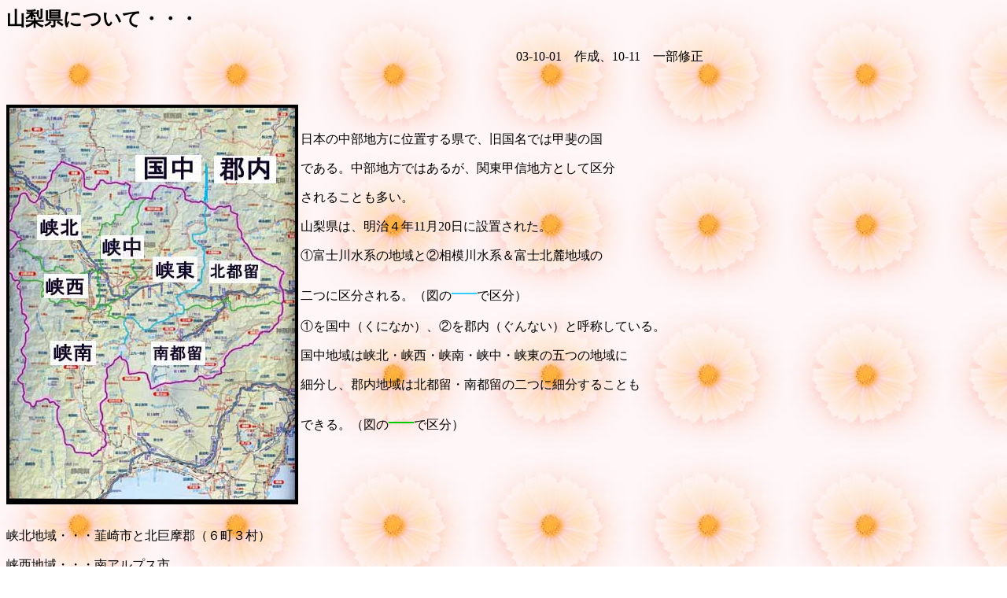

--- FILE ---
content_type: text/html
request_url: http://www3.tokai.or.jp/inou2002/yamanasikenn/kaisetu.htm
body_size: 1946
content:
<html>

<head>
<meta http-equiv="Content-Type" content="text/html; charset=shift_jis">
<meta name="GENERATOR" content="Microsoft FrontPage 5.0">
<meta name="ProgId" content="FrontPage.Editor.Document">
<title>山梨県について</title>
</head>

<body background="cos533.jpg">

<p><b><font size="5">山梨県について・・・</font></b></p>
<p><font size="5"><b>　　　　　　　　　　　　　　　　　　　　　　　　　　　</b></font>03-10-01　作成、10-11　一部修正</p>
<p>　</p>
<p><img border="4" src="tizu.jpg" align="left" width="363" height="500"></p>
<p>　</p>
<p>日本の中部地方に位置する県で、旧国名では甲斐の国</p>
<p>である。中部地方ではあるが、関東甲信地方として区分</p>
<p>されることも多い。</p>
<p>山梨県は、明治４年11月20日に設置された。</p>
<p>①富士川水系の地域と②相模川水系＆富士北麓地域の</p>
<p>二つに区分される。（図の<b><font color="#33CCFF" size="6">―</font></b>で区分）</p>
<p>①を国中（くになか）、②を郡内（ぐんない）と呼称している。</p>
<p>国中地域は峡北・峡西・峡南・峡中・峡東の五つの地域に</p>
<p>細分し、郡内地域は北都留・南都留の二つに細分することも</p>
<p>できる。（図の<b><font color="#00CC00" size="6">―</font></b>で区分）</p>
<p>　</p>
<p>　</p>
<p>　</p>
<p>峡北地域・・・韮崎市と北巨摩郡（６町３村）</p>
<p>峡西地域・・・南アルプス市</p>
<p>峡南地域・・・南巨摩郡（６町）と上九一色村を除く西八代郡（４町）</p>
<p>峡中地域・・・甲府市と中巨摩郡（５町）</p>
<p>峡東地域・・・塩山市、山梨市と東山梨郡（３町２村）、東八代郡（５町３村）</p>
<p>北都留地域・・・大月市と北都留郡（１町２村）</p>
<p>南都留地域・・・富士吉田市、都留市と南都留郡（２町７村）および上九一色村</p>
<p>以上は2003-10-01現在の市町村区分によっている。</p>
<p>　</p>
<p>現在、山梨県内では市町村合併協議が種々行われており、</p>
<p>北巨摩郡双葉町と中巨摩郡敷島町・竜王町の３町合併や上九一色村の分村合併など、それぞれの結果次第では、</p>
<p>前述の地域区分は随時変更していくことになる。</p>

<hr>
<p><a href="../index.htm">インデックスへ</a>
</p>

</body>

</html>